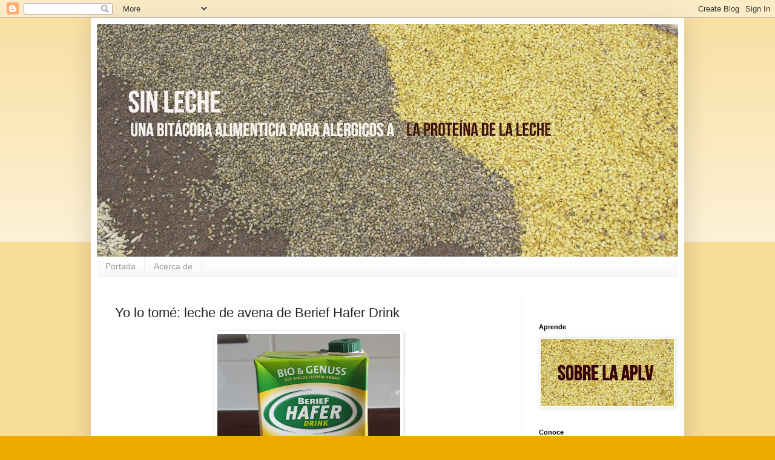

--- FILE ---
content_type: text/html; charset=UTF-8
request_url: http://www.sinleche.cl/2015/10/yo-lo-tome-leche-de-avena-de-berief.html
body_size: 11853
content:
<!DOCTYPE html>
<html class='v2' dir='ltr' lang='es'>
<head>
<link href='https://www.blogger.com/static/v1/widgets/335934321-css_bundle_v2.css' rel='stylesheet' type='text/css'/>
<meta content='width=1100' name='viewport'/>
<meta content='text/html; charset=UTF-8' http-equiv='Content-Type'/>
<meta content='blogger' name='generator'/>
<link href='http://www.sinleche.cl/favicon.ico' rel='icon' type='image/x-icon'/>
<link href='http://www.sinleche.cl/2015/10/yo-lo-tome-leche-de-avena-de-berief.html' rel='canonical'/>
<link rel="alternate" type="application/atom+xml" title="Sin leche - Datos para alérgicos a la proteína de la leche de vaca - Atom" href="http://www.sinleche.cl/feeds/posts/default" />
<link rel="alternate" type="application/rss+xml" title="Sin leche - Datos para alérgicos a la proteína de la leche de vaca - RSS" href="http://www.sinleche.cl/feeds/posts/default?alt=rss" />
<link rel="service.post" type="application/atom+xml" title="Sin leche - Datos para alérgicos a la proteína de la leche de vaca - Atom" href="https://www.blogger.com/feeds/85761400687142694/posts/default" />

<link rel="alternate" type="application/atom+xml" title="Sin leche - Datos para alérgicos a la proteína de la leche de vaca - Atom" href="http://www.sinleche.cl/feeds/8326930327174364232/comments/default" />
<!--Can't find substitution for tag [blog.ieCssRetrofitLinks]-->
<link href='https://blogger.googleusercontent.com/img/b/R29vZ2xl/AVvXsEh7O_DbQkh2aNeNRDc35OtbhVoWj9ENqodTRk7vT9KRDnyzIcLIFsDHDm5CATZKNrhq3pFYR5zxGIy457vfpfhyRh9uSVfXm9r2TUSnKthHfEjrCQbbJjHWKisI3PUyZ0dwVYqKSJR4_IMb/s400/Leche-de-avena-Berief.jpg' rel='image_src'/>
<meta content='http://www.sinleche.cl/2015/10/yo-lo-tome-leche-de-avena-de-berief.html' property='og:url'/>
<meta content='Yo lo tomé: leche de avena de Berief Hafer Drink' property='og:title'/>
<meta content='   Antes de embarazarme y, por una mera curiosidad gastronómica, probé varios tipos de leches vegetales. No obstante, la única que nunca tom...' property='og:description'/>
<meta content='https://blogger.googleusercontent.com/img/b/R29vZ2xl/AVvXsEh7O_DbQkh2aNeNRDc35OtbhVoWj9ENqodTRk7vT9KRDnyzIcLIFsDHDm5CATZKNrhq3pFYR5zxGIy457vfpfhyRh9uSVfXm9r2TUSnKthHfEjrCQbbJjHWKisI3PUyZ0dwVYqKSJR4_IMb/w1200-h630-p-k-no-nu/Leche-de-avena-Berief.jpg' property='og:image'/>
<title>Sin leche - Datos para alérgicos a la proteína de la leche de vaca: Yo lo tomé: leche de avena de Berief Hafer Drink</title>
<style id='page-skin-1' type='text/css'><!--
/*
-----------------------------------------------
Blogger Template Style
Name:     Simple
Designer: Blogger
URL:      www.blogger.com
----------------------------------------------- */
/* Content
----------------------------------------------- */
body {
font: normal normal 12px Arial, Tahoma, Helvetica, FreeSans, sans-serif;
color: #222222;
background: #eeaa00 none repeat scroll top left;
padding: 0 40px 40px 40px;
}
html body .region-inner {
min-width: 0;
max-width: 100%;
width: auto;
}
h2 {
font-size: 22px;
}
a:link {
text-decoration:none;
color: #cc6611;
}
a:visited {
text-decoration:none;
color: #888888;
}
a:hover {
text-decoration:underline;
color: #ff9900;
}
.body-fauxcolumn-outer .fauxcolumn-inner {
background: transparent url(https://resources.blogblog.com/blogblog/data/1kt/simple/body_gradient_tile_light.png) repeat scroll top left;
_background-image: none;
}
.body-fauxcolumn-outer .cap-top {
position: absolute;
z-index: 1;
height: 400px;
width: 100%;
}
.body-fauxcolumn-outer .cap-top .cap-left {
width: 100%;
background: transparent url(https://resources.blogblog.com/blogblog/data/1kt/simple/gradients_light.png) repeat-x scroll top left;
_background-image: none;
}
.content-outer {
-moz-box-shadow: 0 0 40px rgba(0, 0, 0, .15);
-webkit-box-shadow: 0 0 5px rgba(0, 0, 0, .15);
-goog-ms-box-shadow: 0 0 10px #333333;
box-shadow: 0 0 40px rgba(0, 0, 0, .15);
margin-bottom: 1px;
}
.content-inner {
padding: 10px 10px;
}
.content-inner {
background-color: #ffffff;
}
/* Header
----------------------------------------------- */
.header-outer {
background: #cc6611 url(//www.blogblog.com/1kt/simple/gradients_light.png) repeat-x scroll 0 -400px;
_background-image: none;
}
.Header h1 {
font: normal normal 60px Arial, Tahoma, Helvetica, FreeSans, sans-serif;
color: #ffffff;
text-shadow: 1px 2px 3px rgba(0, 0, 0, .2);
}
.Header h1 a {
color: #ffffff;
}
.Header .description {
font-size: 140%;
color: #ffffff;
}
.header-inner .Header .titlewrapper {
padding: 22px 30px;
}
.header-inner .Header .descriptionwrapper {
padding: 0 30px;
}
/* Tabs
----------------------------------------------- */
.tabs-inner .section:first-child {
border-top: 0 solid #eeeeee;
}
.tabs-inner .section:first-child ul {
margin-top: -0;
border-top: 0 solid #eeeeee;
border-left: 0 solid #eeeeee;
border-right: 0 solid #eeeeee;
}
.tabs-inner .widget ul {
background: #f5f5f5 url(https://resources.blogblog.com/blogblog/data/1kt/simple/gradients_light.png) repeat-x scroll 0 -800px;
_background-image: none;
border-bottom: 1px solid #eeeeee;
margin-top: 0;
margin-left: -30px;
margin-right: -30px;
}
.tabs-inner .widget li a {
display: inline-block;
padding: .6em 1em;
font: normal normal 14px Arial, Tahoma, Helvetica, FreeSans, sans-serif;
color: #999999;
border-left: 1px solid #ffffff;
border-right: 1px solid #eeeeee;
}
.tabs-inner .widget li:first-child a {
border-left: none;
}
.tabs-inner .widget li.selected a, .tabs-inner .widget li a:hover {
color: #000000;
background-color: #eeeeee;
text-decoration: none;
}
/* Columns
----------------------------------------------- */
.main-outer {
border-top: 0 solid #eeeeee;
}
.fauxcolumn-left-outer .fauxcolumn-inner {
border-right: 1px solid #eeeeee;
}
.fauxcolumn-right-outer .fauxcolumn-inner {
border-left: 1px solid #eeeeee;
}
/* Headings
----------------------------------------------- */
div.widget > h2,
div.widget h2.title {
margin: 0 0 1em 0;
font: normal bold 11px Arial, Tahoma, Helvetica, FreeSans, sans-serif;
color: #000000;
}
/* Widgets
----------------------------------------------- */
.widget .zippy {
color: #999999;
text-shadow: 2px 2px 1px rgba(0, 0, 0, .1);
}
.widget .popular-posts ul {
list-style: none;
}
/* Posts
----------------------------------------------- */
h2.date-header {
font: normal bold 11px Arial, Tahoma, Helvetica, FreeSans, sans-serif;
}
.date-header span {
background-color: transparent;
color: #222222;
padding: inherit;
letter-spacing: inherit;
margin: inherit;
}
.main-inner {
padding-top: 30px;
padding-bottom: 30px;
}
.main-inner .column-center-inner {
padding: 0 15px;
}
.main-inner .column-center-inner .section {
margin: 0 15px;
}
.post {
margin: 0 0 25px 0;
}
h3.post-title, .comments h4 {
font: normal normal 22px Arial, Tahoma, Helvetica, FreeSans, sans-serif;
margin: .75em 0 0;
}
.post-body {
font-size: 110%;
line-height: 1.4;
position: relative;
}
.post-body img, .post-body .tr-caption-container, .Profile img, .Image img,
.BlogList .item-thumbnail img {
padding: 2px;
background: #ffffff;
border: 1px solid #eeeeee;
-moz-box-shadow: 1px 1px 5px rgba(0, 0, 0, .1);
-webkit-box-shadow: 1px 1px 5px rgba(0, 0, 0, .1);
box-shadow: 1px 1px 5px rgba(0, 0, 0, .1);
}
.post-body img, .post-body .tr-caption-container {
padding: 5px;
}
.post-body .tr-caption-container {
color: #222222;
}
.post-body .tr-caption-container img {
padding: 0;
background: transparent;
border: none;
-moz-box-shadow: 0 0 0 rgba(0, 0, 0, .1);
-webkit-box-shadow: 0 0 0 rgba(0, 0, 0, .1);
box-shadow: 0 0 0 rgba(0, 0, 0, .1);
}
.post-header {
margin: 0 0 1.5em;
line-height: 1.6;
font-size: 90%;
}
.post-footer {
margin: 20px -2px 0;
padding: 5px 10px;
color: #666666;
background-color: #f9f9f9;
border-bottom: 1px solid #eeeeee;
line-height: 1.6;
font-size: 90%;
}
#comments .comment-author {
padding-top: 1.5em;
border-top: 1px solid #eeeeee;
background-position: 0 1.5em;
}
#comments .comment-author:first-child {
padding-top: 0;
border-top: none;
}
.avatar-image-container {
margin: .2em 0 0;
}
#comments .avatar-image-container img {
border: 1px solid #eeeeee;
}
/* Comments
----------------------------------------------- */
.comments .comments-content .icon.blog-author {
background-repeat: no-repeat;
background-image: url([data-uri]);
}
.comments .comments-content .loadmore a {
border-top: 1px solid #999999;
border-bottom: 1px solid #999999;
}
.comments .comment-thread.inline-thread {
background-color: #f9f9f9;
}
.comments .continue {
border-top: 2px solid #999999;
}
/* Accents
---------------------------------------------- */
.section-columns td.columns-cell {
border-left: 1px solid #eeeeee;
}
.blog-pager {
background: transparent none no-repeat scroll top center;
}
.blog-pager-older-link, .home-link,
.blog-pager-newer-link {
background-color: #ffffff;
padding: 5px;
}
.footer-outer {
border-top: 0 dashed #bbbbbb;
}
/* Mobile
----------------------------------------------- */
body.mobile  {
background-size: auto;
}
.mobile .body-fauxcolumn-outer {
background: transparent none repeat scroll top left;
}
.mobile .body-fauxcolumn-outer .cap-top {
background-size: 100% auto;
}
.mobile .content-outer {
-webkit-box-shadow: 0 0 3px rgba(0, 0, 0, .15);
box-shadow: 0 0 3px rgba(0, 0, 0, .15);
}
.mobile .tabs-inner .widget ul {
margin-left: 0;
margin-right: 0;
}
.mobile .post {
margin: 0;
}
.mobile .main-inner .column-center-inner .section {
margin: 0;
}
.mobile .date-header span {
padding: 0.1em 10px;
margin: 0 -10px;
}
.mobile h3.post-title {
margin: 0;
}
.mobile .blog-pager {
background: transparent none no-repeat scroll top center;
}
.mobile .footer-outer {
border-top: none;
}
.mobile .main-inner, .mobile .footer-inner {
background-color: #ffffff;
}
.mobile-index-contents {
color: #222222;
}
.mobile-link-button {
background-color: #cc6611;
}
.mobile-link-button a:link, .mobile-link-button a:visited {
color: #ffffff;
}
.mobile .tabs-inner .section:first-child {
border-top: none;
}
.mobile .tabs-inner .PageList .widget-content {
background-color: #eeeeee;
color: #000000;
border-top: 1px solid #eeeeee;
border-bottom: 1px solid #eeeeee;
}
.mobile .tabs-inner .PageList .widget-content .pagelist-arrow {
border-left: 1px solid #eeeeee;
}

--></style>
<style id='template-skin-1' type='text/css'><!--
body {
min-width: 980px;
}
.content-outer, .content-fauxcolumn-outer, .region-inner {
min-width: 980px;
max-width: 980px;
_width: 980px;
}
.main-inner .columns {
padding-left: 0px;
padding-right: 260px;
}
.main-inner .fauxcolumn-center-outer {
left: 0px;
right: 260px;
/* IE6 does not respect left and right together */
_width: expression(this.parentNode.offsetWidth -
parseInt("0px") -
parseInt("260px") + 'px');
}
.main-inner .fauxcolumn-left-outer {
width: 0px;
}
.main-inner .fauxcolumn-right-outer {
width: 260px;
}
.main-inner .column-left-outer {
width: 0px;
right: 100%;
margin-left: -0px;
}
.main-inner .column-right-outer {
width: 260px;
margin-right: -260px;
}
#layout {
min-width: 0;
}
#layout .content-outer {
min-width: 0;
width: 800px;
}
#layout .region-inner {
min-width: 0;
width: auto;
}
body#layout div.add_widget {
padding: 8px;
}
body#layout div.add_widget a {
margin-left: 32px;
}
--></style>
<link href='https://www.blogger.com/dyn-css/authorization.css?targetBlogID=85761400687142694&amp;zx=021a78b6-d3ad-49bb-8fb9-aab7212bee8f' media='none' onload='if(media!=&#39;all&#39;)media=&#39;all&#39;' rel='stylesheet'/><noscript><link href='https://www.blogger.com/dyn-css/authorization.css?targetBlogID=85761400687142694&amp;zx=021a78b6-d3ad-49bb-8fb9-aab7212bee8f' rel='stylesheet'/></noscript>
<meta name='google-adsense-platform-account' content='ca-host-pub-1556223355139109'/>
<meta name='google-adsense-platform-domain' content='blogspot.com'/>

</head>
<body class='loading variant-bold'>
<div class='navbar section' id='navbar' name='Barra de navegación'><div class='widget Navbar' data-version='1' id='Navbar1'><script type="text/javascript">
    function setAttributeOnload(object, attribute, val) {
      if(window.addEventListener) {
        window.addEventListener('load',
          function(){ object[attribute] = val; }, false);
      } else {
        window.attachEvent('onload', function(){ object[attribute] = val; });
      }
    }
  </script>
<div id="navbar-iframe-container"></div>
<script type="text/javascript" src="https://apis.google.com/js/platform.js"></script>
<script type="text/javascript">
      gapi.load("gapi.iframes:gapi.iframes.style.bubble", function() {
        if (gapi.iframes && gapi.iframes.getContext) {
          gapi.iframes.getContext().openChild({
              url: 'https://www.blogger.com/navbar/85761400687142694?po\x3d8326930327174364232\x26origin\x3dhttp://www.sinleche.cl',
              where: document.getElementById("navbar-iframe-container"),
              id: "navbar-iframe"
          });
        }
      });
    </script><script type="text/javascript">
(function() {
var script = document.createElement('script');
script.type = 'text/javascript';
script.src = '//pagead2.googlesyndication.com/pagead/js/google_top_exp.js';
var head = document.getElementsByTagName('head')[0];
if (head) {
head.appendChild(script);
}})();
</script>
</div></div>
<div class='body-fauxcolumns'>
<div class='fauxcolumn-outer body-fauxcolumn-outer'>
<div class='cap-top'>
<div class='cap-left'></div>
<div class='cap-right'></div>
</div>
<div class='fauxborder-left'>
<div class='fauxborder-right'></div>
<div class='fauxcolumn-inner'>
</div>
</div>
<div class='cap-bottom'>
<div class='cap-left'></div>
<div class='cap-right'></div>
</div>
</div>
</div>
<div class='content'>
<div class='content-fauxcolumns'>
<div class='fauxcolumn-outer content-fauxcolumn-outer'>
<div class='cap-top'>
<div class='cap-left'></div>
<div class='cap-right'></div>
</div>
<div class='fauxborder-left'>
<div class='fauxborder-right'></div>
<div class='fauxcolumn-inner'>
</div>
</div>
<div class='cap-bottom'>
<div class='cap-left'></div>
<div class='cap-right'></div>
</div>
</div>
</div>
<div class='content-outer'>
<div class='content-cap-top cap-top'>
<div class='cap-left'></div>
<div class='cap-right'></div>
</div>
<div class='fauxborder-left content-fauxborder-left'>
<div class='fauxborder-right content-fauxborder-right'></div>
<div class='content-inner'>
<header>
<div class='header-outer'>
<div class='header-cap-top cap-top'>
<div class='cap-left'></div>
<div class='cap-right'></div>
</div>
<div class='fauxborder-left header-fauxborder-left'>
<div class='fauxborder-right header-fauxborder-right'></div>
<div class='region-inner header-inner'>
<div class='header section' id='header' name='Cabecera'><div class='widget Header' data-version='1' id='Header1'>
<div id='header-inner'>
<a href='http://www.sinleche.cl/' style='display: block'>
<img alt='Sin leche - Datos para alérgicos a la proteína de la leche de vaca' height='384px; ' id='Header1_headerimg' src='https://blogger.googleusercontent.com/img/b/R29vZ2xl/AVvXsEgYw74KXafpT1lrxotP39gzlj1WCTVM7KmKecgLoRf0p9UEr0buT0ka79XaUGXDHIFlkOPYvQ1gGEa9YzB-7BErsg8cA-6eRhS8502w44gIwhncbrDicjKHMs-HYBW0Wbeh0D2ic7W9Q1G6/s960-r/SinLeche-bitacoraalimenticia-alergicos-proteinaleche.jpg' style='display: block' width='960px; '/>
</a>
</div>
</div></div>
</div>
</div>
<div class='header-cap-bottom cap-bottom'>
<div class='cap-left'></div>
<div class='cap-right'></div>
</div>
</div>
</header>
<div class='tabs-outer'>
<div class='tabs-cap-top cap-top'>
<div class='cap-left'></div>
<div class='cap-right'></div>
</div>
<div class='fauxborder-left tabs-fauxborder-left'>
<div class='fauxborder-right tabs-fauxborder-right'></div>
<div class='region-inner tabs-inner'>
<div class='tabs section' id='crosscol' name='Multicolumnas'><div class='widget PageList' data-version='1' id='PageList1'>
<div class='widget-content'>
<ul>
<li>
<a href='http://www.sinleche.cl/'>Portada</a>
</li>
<li>
<a href='http://www.sinleche.cl/p/acerca-de.html'>Acerca de </a>
</li>
</ul>
<div class='clear'></div>
</div>
</div></div>
<div class='tabs no-items section' id='crosscol-overflow' name='Cross-Column 2'></div>
</div>
</div>
<div class='tabs-cap-bottom cap-bottom'>
<div class='cap-left'></div>
<div class='cap-right'></div>
</div>
</div>
<div class='main-outer'>
<div class='main-cap-top cap-top'>
<div class='cap-left'></div>
<div class='cap-right'></div>
</div>
<div class='fauxborder-left main-fauxborder-left'>
<div class='fauxborder-right main-fauxborder-right'></div>
<div class='region-inner main-inner'>
<div class='columns fauxcolumns'>
<div class='fauxcolumn-outer fauxcolumn-center-outer'>
<div class='cap-top'>
<div class='cap-left'></div>
<div class='cap-right'></div>
</div>
<div class='fauxborder-left'>
<div class='fauxborder-right'></div>
<div class='fauxcolumn-inner'>
</div>
</div>
<div class='cap-bottom'>
<div class='cap-left'></div>
<div class='cap-right'></div>
</div>
</div>
<div class='fauxcolumn-outer fauxcolumn-left-outer'>
<div class='cap-top'>
<div class='cap-left'></div>
<div class='cap-right'></div>
</div>
<div class='fauxborder-left'>
<div class='fauxborder-right'></div>
<div class='fauxcolumn-inner'>
</div>
</div>
<div class='cap-bottom'>
<div class='cap-left'></div>
<div class='cap-right'></div>
</div>
</div>
<div class='fauxcolumn-outer fauxcolumn-right-outer'>
<div class='cap-top'>
<div class='cap-left'></div>
<div class='cap-right'></div>
</div>
<div class='fauxborder-left'>
<div class='fauxborder-right'></div>
<div class='fauxcolumn-inner'>
</div>
</div>
<div class='cap-bottom'>
<div class='cap-left'></div>
<div class='cap-right'></div>
</div>
</div>
<!-- corrects IE6 width calculation -->
<div class='columns-inner'>
<div class='column-center-outer'>
<div class='column-center-inner'>
<div class='main section' id='main' name='Principal'><div class='widget Blog' data-version='1' id='Blog1'>
<div class='blog-posts hfeed'>

          <div class="date-outer">
        

          <div class="date-posts">
        
<div class='post-outer'>
<div class='post hentry uncustomized-post-template' itemprop='blogPost' itemscope='itemscope' itemtype='http://schema.org/BlogPosting'>
<meta content='https://blogger.googleusercontent.com/img/b/R29vZ2xl/AVvXsEh7O_DbQkh2aNeNRDc35OtbhVoWj9ENqodTRk7vT9KRDnyzIcLIFsDHDm5CATZKNrhq3pFYR5zxGIy457vfpfhyRh9uSVfXm9r2TUSnKthHfEjrCQbbJjHWKisI3PUyZ0dwVYqKSJR4_IMb/s400/Leche-de-avena-Berief.jpg' itemprop='image_url'/>
<meta content='85761400687142694' itemprop='blogId'/>
<meta content='8326930327174364232' itemprop='postId'/>
<a name='8326930327174364232'></a>
<h3 class='post-title entry-title' itemprop='name'>
Yo lo tomé: leche de avena de Berief Hafer Drink
</h3>
<div class='post-header'>
<div class='post-header-line-1'></div>
</div>
<div class='post-body entry-content' id='post-body-8326930327174364232' itemprop='description articleBody'>
<div dir="ltr" style="text-align: left;" trbidi="on">
<div class="separator" style="clear: both; text-align: center;">
<a href="https://blogger.googleusercontent.com/img/b/R29vZ2xl/AVvXsEh7O_DbQkh2aNeNRDc35OtbhVoWj9ENqodTRk7vT9KRDnyzIcLIFsDHDm5CATZKNrhq3pFYR5zxGIy457vfpfhyRh9uSVfXm9r2TUSnKthHfEjrCQbbJjHWKisI3PUyZ0dwVYqKSJR4_IMb/s1600/Leche-de-avena-Berief.jpg" imageanchor="1" style="margin-left: 1em; margin-right: 1em;"><img border="0" height="400" src="https://blogger.googleusercontent.com/img/b/R29vZ2xl/AVvXsEh7O_DbQkh2aNeNRDc35OtbhVoWj9ENqodTRk7vT9KRDnyzIcLIFsDHDm5CATZKNrhq3pFYR5zxGIy457vfpfhyRh9uSVfXm9r2TUSnKthHfEjrCQbbJjHWKisI3PUyZ0dwVYqKSJR4_IMb/s400/Leche-de-avena-Berief.jpg" width="302" /></a></div>
Antes de embarazarme y, por una mera curiosidad gastronómica, probé varios tipos de leches vegetales. No obstante, la única que nunca tomé fue la leche de avena. Sin embargo, después del diagnóstico de mi hijo con APLV fue la primera que corrí a comprar, porque todo el mundo me decía que era muy sabrosa y me olvidaría de mi tradicional leche de vaca al desayuno. Mi elección inicial fue la <b><a href="http://www.berief-feinkost.de/endverbraucher/en/produkte/wie-milch/drinks.php?we_oid=51" target="_blank">leche de avena</a></b> de la <b>marca alemana</b> <b><a href="http://www.berief-feinkost.de/endverbraucher/en/produkte/wie-milch/drinks.php?we_oid=51" target="_blank">Berief</a>&nbsp;Hafer Drink.</b>&nbsp;Hoy te cuento cómo me fue con ella.<br />
<br />
<a name="more"></a><br />
<br />
<h3 style="text-align: left;">
Leche de avena de Berief&nbsp;Hafer Drink</h3>
<br />
Antes siempre tomaba <b>leche con cereales en el desayuno</b>, por lo mismo fue esa hora del día en la que decidí probar la leche de avena de Berief Hafer Drink. Por lo mismo, <b>la tomé con cereales</b>. En este caso, fui redundante y le eché <b>avena&nbsp;+ plátano</b>. No obstante, otro día cambié la avena por un <b>"supercereal" </b>nuevamente con plátano.<br />
<br />
<b>&#191;Qué me pareció? </b>Mi primera impresión fue de sorpresa positiva, ya que <b>la encontré liviana, de sabor suave y agradable, muy fácil de tomar y ligera para el estómago</b>.<br />
<br />
Por otra parte, <b>combinó muy bien con las dos opciones de cereales y me dejó una grata sensación y me satisfizo</b>. Además posee una serie de certificaciones respecto a su origen orgánico, lo que le da otro punto más a su favor.<br />
<br />
<div class="separator" style="clear: both; text-align: center;">
<a href="https://blogger.googleusercontent.com/img/b/R29vZ2xl/AVvXsEhfYna2cWWMifP1-w8j_QiYVoScb4S9nXkeHD7q13ojis2j6KYlC7HX5Ohu5XbazfT7DzjZgyVp9ukuBJURDEqR78ieY2AifvkRhQNVQLrpaWh1iHKV7s7nJ6LpifY4BGyrVmUzEUT3WQYX/s1600/Leche-de-avena-Berief1.jpg" imageanchor="1" style="margin-left: 1em; margin-right: 1em;"><img border="0" height="640" src="https://blogger.googleusercontent.com/img/b/R29vZ2xl/AVvXsEhfYna2cWWMifP1-w8j_QiYVoScb4S9nXkeHD7q13ojis2j6KYlC7HX5Ohu5XbazfT7DzjZgyVp9ukuBJURDEqR78ieY2AifvkRhQNVQLrpaWh1iHKV7s7nJ6LpifY4BGyrVmUzEUT3WQYX/s640/Leche-de-avena-Berief1.jpg" width="409" /></a></div>
<br />
<b>&#191;Dónde la compré?</b> Esta marca en particular la encontré en la t<a href="http://sinleche.blogspot.cl/2015/10/tiendas-sin-leche-valles-de-chile-en.html" target="_blank">ienda Valles de Chile</a> en Viña. Estuve googleando y sólo vi que vendían su versión en <a href="http://www.puntosaludable.cl/producto.php?categoria=016&amp;producto=0160032" target="_blank">soya chocolate en Punto Saludable</a>, pero no la de avena. Aunque asumo que debe haber otras tiendas físicas y virtuales que también la tengan (si te sabes alguna podrías compartirla como comentario).<br />
<br />
<b>&#191;Su precio? </b>$3.600. Muy por sobre el valor de otras leches de avena en el mercado.<br />
<br />
<b>Ingredientes:</b> agua, grano entero de avena, &nbsp;11%, aceite de de girasol, sal marina, regulador de la acidez: carbonato de calcio.<br />
<br />
Y tú, &#191;la tomarías?</div>
<div style='clear: both;'></div>
</div>
<div class='post-footer'>
<div class='post-footer-line post-footer-line-1'>
<span class='post-author vcard'>
Publicado por
<span class='fn' itemprop='author' itemscope='itemscope' itemtype='http://schema.org/Person'>
<span itemprop='name'>QT</span>
</span>
</span>
<span class='post-timestamp'>
</span>
<span class='post-comment-link'>
</span>
<span class='post-icons'>
<span class='item-action'>
<a href='https://www.blogger.com/email-post/85761400687142694/8326930327174364232' title='Enviar entrada por correo electrónico'>
<img alt='' class='icon-action' height='13' src='https://resources.blogblog.com/img/icon18_email.gif' width='18'/>
</a>
</span>
<span class='item-control blog-admin pid-1603530581'>
<a href='https://www.blogger.com/post-edit.g?blogID=85761400687142694&postID=8326930327174364232&from=pencil' title='Editar entrada'>
<img alt='' class='icon-action' height='18' src='https://resources.blogblog.com/img/icon18_edit_allbkg.gif' width='18'/>
</a>
</span>
</span>
<div class='post-share-buttons goog-inline-block'>
<a class='goog-inline-block share-button sb-email' href='https://www.blogger.com/share-post.g?blogID=85761400687142694&postID=8326930327174364232&target=email' target='_blank' title='Enviar por correo electrónico'><span class='share-button-link-text'>Enviar por correo electrónico</span></a><a class='goog-inline-block share-button sb-blog' href='https://www.blogger.com/share-post.g?blogID=85761400687142694&postID=8326930327174364232&target=blog' onclick='window.open(this.href, "_blank", "height=270,width=475"); return false;' target='_blank' title='Escribe un blog'><span class='share-button-link-text'>Escribe un blog</span></a><a class='goog-inline-block share-button sb-twitter' href='https://www.blogger.com/share-post.g?blogID=85761400687142694&postID=8326930327174364232&target=twitter' target='_blank' title='Compartir en X'><span class='share-button-link-text'>Compartir en X</span></a><a class='goog-inline-block share-button sb-facebook' href='https://www.blogger.com/share-post.g?blogID=85761400687142694&postID=8326930327174364232&target=facebook' onclick='window.open(this.href, "_blank", "height=430,width=640"); return false;' target='_blank' title='Compartir con Facebook'><span class='share-button-link-text'>Compartir con Facebook</span></a><a class='goog-inline-block share-button sb-pinterest' href='https://www.blogger.com/share-post.g?blogID=85761400687142694&postID=8326930327174364232&target=pinterest' target='_blank' title='Compartir en Pinterest'><span class='share-button-link-text'>Compartir en Pinterest</span></a>
</div>
</div>
<div class='post-footer-line post-footer-line-2'>
<span class='post-labels'>
Etiquetas:
<a href='http://www.sinleche.cl/search/label/alimentos%20sin%20leche' rel='tag'>alimentos sin leche</a>,
<a href='http://www.sinleche.cl/search/label/APLV' rel='tag'>APLV</a>,
<a href='http://www.sinleche.cl/search/label/bebestibles%20sin%20leche' rel='tag'>bebestibles sin leche</a>,
<a href='http://www.sinleche.cl/search/label/comprar%20sin%20leche' rel='tag'>comprar sin leche</a>,
<a href='http://www.sinleche.cl/search/label/leches%20vegetales' rel='tag'>leches vegetales</a>,
<a href='http://www.sinleche.cl/search/label/rese%C3%B1as%20bebestibles' rel='tag'>reseñas bebestibles</a>,
<a href='http://www.sinleche.cl/search/label/review%20bebestibles' rel='tag'>review bebestibles</a>,
<a href='http://www.sinleche.cl/search/label/sin%20l%C3%A1cteos' rel='tag'>sin lácteos</a>,
<a href='http://www.sinleche.cl/search/label/sin%20leche' rel='tag'>sin leche</a>,
<a href='http://www.sinleche.cl/search/label/yo%20lo%20tom%C3%A9' rel='tag'>yo lo tomé</a>
</span>
</div>
<div class='post-footer-line post-footer-line-3'>
<span class='post-location'>
</span>
</div>
</div>
</div>
<div class='comments' id='comments'>
<a name='comments'></a>
<h4>No hay comentarios:</h4>
<div id='Blog1_comments-block-wrapper'>
<dl class='avatar-comment-indent' id='comments-block'>
</dl>
</div>
<p class='comment-footer'>
<div class='comment-form'>
<a name='comment-form'></a>
<h4 id='comment-post-message'>Publicar un comentario</h4>
<p>
</p>
<a href='https://www.blogger.com/comment/frame/85761400687142694?po=8326930327174364232&hl=es&saa=85391&origin=http://www.sinleche.cl' id='comment-editor-src'></a>
<iframe allowtransparency='true' class='blogger-iframe-colorize blogger-comment-from-post' frameborder='0' height='410px' id='comment-editor' name='comment-editor' src='' width='100%'></iframe>
<script src='https://www.blogger.com/static/v1/jsbin/2830521187-comment_from_post_iframe.js' type='text/javascript'></script>
<script type='text/javascript'>
      BLOG_CMT_createIframe('https://www.blogger.com/rpc_relay.html');
    </script>
</div>
</p>
</div>
</div>

        </div></div>
      
</div>
<div class='blog-pager' id='blog-pager'>
<span id='blog-pager-newer-link'>
<a class='blog-pager-newer-link' href='http://www.sinleche.cl/2015/10/tiendas-online-sin-leche-rumbo-verde.html' id='Blog1_blog-pager-newer-link' title='Entrada más reciente'>Entrada más reciente</a>
</span>
<span id='blog-pager-older-link'>
<a class='blog-pager-older-link' href='http://www.sinleche.cl/2015/10/etiquetado-de-alimentos-las-mil-formas.html' id='Blog1_blog-pager-older-link' title='Entrada antigua'>Entrada antigua</a>
</span>
<a class='home-link' href='http://www.sinleche.cl/'>Inicio</a>
</div>
<div class='clear'></div>
<div class='post-feeds'>
<div class='feed-links'>
Suscribirse a:
<a class='feed-link' href='http://www.sinleche.cl/feeds/8326930327174364232/comments/default' target='_blank' type='application/atom+xml'>Enviar comentarios (Atom)</a>
</div>
</div>
</div></div>
</div>
</div>
<div class='column-left-outer'>
<div class='column-left-inner'>
<aside>
</aside>
</div>
</div>
<div class='column-right-outer'>
<div class='column-right-inner'>
<aside>
<div class='sidebar section' id='sidebar-right-1'><div class='widget HTML' data-version='1' id='HTML1'>
<div class='widget-content'>
<div id="fb-root"></div>
<script>(function(d, s, id) {
  var js, fjs = d.getElementsByTagName(s)[0];
  if (d.getElementById(id)) return;
  js = d.createElement(s); js.id = id;
  js.src = "//connect.facebook.net/es_LA/sdk.js#xfbml=1&version=v2.5";
  fjs.parentNode.insertBefore(js, fjs);
}(document, 'script', 'facebook-jssdk'));</script>

<div class="fb-page" data-href="https://www.facebook.com/sinlechechile" data-small-header="false" data-adapt-container-width="true" data-hide-cover="false" data-show-facepile="true" data-show-posts="false"><div class="fb-xfbml-parse-ignore"><blockquote cite="https://www.facebook.com/sinlechechile"><a href="https://www.facebook.com/sinlechechile">Sin leche</a></blockquote></div></div>
</div>
<div class='clear'></div>
</div><div class='widget Image' data-version='1' id='Image5'>
<h2>Aprende</h2>
<div class='widget-content'>
<a href='http://sinleche.blogspot.cl/search/label/aprender%20sobre%20la%20APLV'>
<img alt='Aprende' height='111' id='Image5_img' src='https://blogger.googleusercontent.com/img/b/R29vZ2xl/AVvXsEgN76zKJIPjduS-EGhQruaYE-hfjzcwHVcHm7kMVi0gcJASdMZj8f8O2mIK4gu8RDyVqKW7mHFO5GG9DM1xgwK107614GkZo046rw3YIENNaCbSGNdgq5AaEN9A-tjUiI26ntwdpCf8ZxDj/s1600-r/aprender-sobre-la-aplv-sin-leche-vaca.jpg' width='220'/>
</a>
<br/>
</div>
<div class='clear'></div>
</div><div class='widget Image' data-version='1' id='Image1'>
<h2>Conoce</h2>
<div class='widget-content'>
<a href='http://sinleche.blogspot.cl/search/label/tiendas%20sin%20leche'>
<img alt='Conoce' height='111' id='Image1_img' src='https://blogger.googleusercontent.com/img/b/R29vZ2xl/AVvXsEg5XfZXm4hiXxczs0lxTC15mp97c3gawyqasTbQcSiK2r6CeeLfr4Bp2H1IJYcpEuufgbNx83SC4DSG1pth0CiWRkf62ce0xH2_gTlY5VWRuNqqeJLwQhUAZIaENGG1N8cytLqKwEojGZVb/s1600-r/review-tiendas-sin-leche-vaca.jpg' width='220'/>
</a>
<br/>
</div>
<div class='clear'></div>
</div><div class='widget Image' data-version='1' id='Image2'>
<h2>Navega por</h2>
<div class='widget-content'>
<a href='http://sinleche.blogspot.cl/search/label/tiendas%20online%20sin%20leche'>
<img alt='Navega por' height='111' id='Image2_img' src='https://blogger.googleusercontent.com/img/b/R29vZ2xl/AVvXsEgs5GrhPr3EiH3_mjqdtJjBVJ0qNYrSKJscunzP6ZgA33E7lF52r8keYbvoczx2iYPls4qmOPWbMyBXwPEQy5oqXxMc_W1I_Y_fEvwyI3VDuMcwoaHrVdoOcih7FzNlykvoJEr_GJBvWHdR/s1600-r/review-tiendasonline-sin-leche-vaca.jpg' width='220'/>
</a>
<br/>
</div>
<div class='clear'></div>
</div><div class='widget Image' data-version='1' id='Image3'>
<h2>Reseñas alimentos</h2>
<div class='widget-content'>
<a href='http://sinleche.blogspot.cl/search/label/yo%20lo%20com%C3%AD'>
<img alt='Reseñas alimentos' height='111' id='Image3_img' src='https://blogger.googleusercontent.com/img/b/R29vZ2xl/AVvXsEh2ex1IEfVAHfppX1FnqaneMV9pUalQttPcVoqQu9uHvA85XtFEx-ci-dFfme70aBg2BnIVvkrIeKubzvrdkeBN6tdhJpeN_uhAkijV_6805RgojUpNcDisXfdGl3fn5k3HuR8dg_rM0Wt9/s1600-r/review-yolocomi-sin-leche-vaca.jpg' width='220'/>
</a>
<br/>
</div>
<div class='clear'></div>
</div><div class='widget Image' data-version='1' id='Image4'>
<h2>Reseñas bebestibles</h2>
<div class='widget-content'>
<a href='http://sinleche.blogspot.cl/search/label/yo%20lo%20tom%C3%A9'>
<img alt='Reseñas bebestibles' height='111' id='Image4_img' src='https://blogger.googleusercontent.com/img/b/R29vZ2xl/AVvXsEiPukfz7Cb4r2IWnogq4D1ymDPXdM0kTcMRKUTXtYqVaPVVtsqL_GVqLQXT6RCZIJ02QqIAIWGkUE44NLTB3ikXhMzJ3UrAUIGlVakQStX-FDqHG-eJ2DnkDQyKEHfbewxwP2IInNsmAP-O/s1600-r/review-yolotome-sin-leche-vaca.jpg' width='220'/>
</a>
<br/>
</div>
<div class='clear'></div>
</div><div class='widget Image' data-version='1' id='Image8'>
<h2>Cocina</h2>
<div class='widget-content'>
<a href='http://www.sinleche.cl/search/label/receta%20flash%20sin%20leche'>
<img alt='Cocina' height='111' id='Image8_img' src='https://blogger.googleusercontent.com/img/b/R29vZ2xl/AVvXsEgGNqCSZknfoBi9JNOvdPuS5VZV91AKnv19vhXyjfLFLyiSLB4HKSSagwy-mQ4lsdZhtCOVTA1YfrKw1m4AR5S5jVfTtKH9-23EUhsF7Z7M94bisIRLmJivasTxENoQhyphenhyphenW4SKGwA1C8nBbq/s1600-r/recetas-flash-sin-leche-vaca.jpg' width='220'/>
</a>
<br/>
</div>
<div class='clear'></div>
</div><div class='widget Image' data-version='1' id='Image7'>
<h2>Comer en</h2>
<div class='widget-content'>
<a href='http://www.sinleche.cl/search/label/restaurantes%20sin%20leche'>
<img alt='Comer en' height='111' id='Image7_img' src='https://blogger.googleusercontent.com/img/b/R29vZ2xl/AVvXsEjAMG2bX8h8fm-Vj6Lekmi67tNLuUzFBiKuCGuqQqQOJwjpxvrArbk1XIidZmHwmbCtKimfcGLtH_viPSdZZD8v_DrOc4_GsNurQY3iz4MZAgrlOTosrkpfkQReQnru2S2ooHosQnUzAPh3/s1600-r/restaurantes-sin-leche-vaca.jpg' width='220'/>
</a>
<br/>
</div>
<div class='clear'></div>
</div><div class='widget Image' data-version='1' id='Image6'>
<h2>Lee</h2>
<div class='widget-content'>
<a href='http://www.sinleche.cl/search/label/reflexiones%20sin%20leche'>
<img alt='Lee' height='111' id='Image6_img' src='https://blogger.googleusercontent.com/img/b/R29vZ2xl/AVvXsEiBo8hqBmMewMzAjTiO-MmwQuPtspEJRhyphenhyphenBQgBW45kpftv3OyvY2dSfRc6FibGY0R-151HUKpOHv1VphLWyhBeG1StkOnjm2tZddaLh2S7s00px2AjJOOQE_HGaOeiEyOcZRCnLUceruaKi/s1600-r/reflexiones-sin-leche-vaca.jpg' width='220'/>
</a>
<br/>
</div>
<div class='clear'></div>
</div></div>
</aside>
</div>
</div>
</div>
<div style='clear: both'></div>
<!-- columns -->
</div>
<!-- main -->
</div>
</div>
<div class='main-cap-bottom cap-bottom'>
<div class='cap-left'></div>
<div class='cap-right'></div>
</div>
</div>
<footer>
<div class='footer-outer'>
<div class='footer-cap-top cap-top'>
<div class='cap-left'></div>
<div class='cap-right'></div>
</div>
<div class='fauxborder-left footer-fauxborder-left'>
<div class='fauxborder-right footer-fauxborder-right'></div>
<div class='region-inner footer-inner'>
<div class='foot no-items section' id='footer-1'></div>
<table border='0' cellpadding='0' cellspacing='0' class='section-columns columns-2'>
<tbody>
<tr>
<td class='first columns-cell'>
<div class='foot no-items section' id='footer-2-1'></div>
</td>
<td class='columns-cell'>
<div class='foot no-items section' id='footer-2-2'></div>
</td>
</tr>
</tbody>
</table>
<!-- outside of the include in order to lock Attribution widget -->
<div class='foot section' id='footer-3' name='Pie de página'><div class='widget Attribution' data-version='1' id='Attribution1'>
<div class='widget-content' style='text-align: center;'>
Tema Sencillo. Con la tecnología de <a href='https://www.blogger.com' target='_blank'>Blogger</a>.
</div>
<div class='clear'></div>
</div></div>
</div>
</div>
<div class='footer-cap-bottom cap-bottom'>
<div class='cap-left'></div>
<div class='cap-right'></div>
</div>
</div>
</footer>
<!-- content -->
</div>
</div>
<div class='content-cap-bottom cap-bottom'>
<div class='cap-left'></div>
<div class='cap-right'></div>
</div>
</div>
</div>
<script type='text/javascript'>
    window.setTimeout(function() {
        document.body.className = document.body.className.replace('loading', '');
      }, 10);
  </script>

<script type="text/javascript" src="https://www.blogger.com/static/v1/widgets/2028843038-widgets.js"></script>
<script type='text/javascript'>
window['__wavt'] = 'AOuZoY7vtBU026mVqvLT_idXE-f8yqAOMQ:1768958084464';_WidgetManager._Init('//www.blogger.com/rearrange?blogID\x3d85761400687142694','//www.sinleche.cl/2015/10/yo-lo-tome-leche-de-avena-de-berief.html','85761400687142694');
_WidgetManager._SetDataContext([{'name': 'blog', 'data': {'blogId': '85761400687142694', 'title': 'Sin leche - Datos para al\xe9rgicos a la prote\xedna de la leche de vaca', 'url': 'http://www.sinleche.cl/2015/10/yo-lo-tome-leche-de-avena-de-berief.html', 'canonicalUrl': 'http://www.sinleche.cl/2015/10/yo-lo-tome-leche-de-avena-de-berief.html', 'homepageUrl': 'http://www.sinleche.cl/', 'searchUrl': 'http://www.sinleche.cl/search', 'canonicalHomepageUrl': 'http://www.sinleche.cl/', 'blogspotFaviconUrl': 'http://www.sinleche.cl/favicon.ico', 'bloggerUrl': 'https://www.blogger.com', 'hasCustomDomain': true, 'httpsEnabled': false, 'enabledCommentProfileImages': true, 'gPlusViewType': 'FILTERED_POSTMOD', 'adultContent': false, 'analyticsAccountNumber': '', 'encoding': 'UTF-8', 'locale': 'es', 'localeUnderscoreDelimited': 'es', 'languageDirection': 'ltr', 'isPrivate': false, 'isMobile': false, 'isMobileRequest': false, 'mobileClass': '', 'isPrivateBlog': false, 'isDynamicViewsAvailable': true, 'feedLinks': '\x3clink rel\x3d\x22alternate\x22 type\x3d\x22application/atom+xml\x22 title\x3d\x22Sin leche - Datos para al\xe9rgicos a la prote\xedna de la leche de vaca - Atom\x22 href\x3d\x22http://www.sinleche.cl/feeds/posts/default\x22 /\x3e\n\x3clink rel\x3d\x22alternate\x22 type\x3d\x22application/rss+xml\x22 title\x3d\x22Sin leche - Datos para al\xe9rgicos a la prote\xedna de la leche de vaca - RSS\x22 href\x3d\x22http://www.sinleche.cl/feeds/posts/default?alt\x3drss\x22 /\x3e\n\x3clink rel\x3d\x22service.post\x22 type\x3d\x22application/atom+xml\x22 title\x3d\x22Sin leche - Datos para al\xe9rgicos a la prote\xedna de la leche de vaca - Atom\x22 href\x3d\x22https://www.blogger.com/feeds/85761400687142694/posts/default\x22 /\x3e\n\n\x3clink rel\x3d\x22alternate\x22 type\x3d\x22application/atom+xml\x22 title\x3d\x22Sin leche - Datos para al\xe9rgicos a la prote\xedna de la leche de vaca - Atom\x22 href\x3d\x22http://www.sinleche.cl/feeds/8326930327174364232/comments/default\x22 /\x3e\n', 'meTag': '', 'adsenseHostId': 'ca-host-pub-1556223355139109', 'adsenseHasAds': false, 'adsenseAutoAds': false, 'boqCommentIframeForm': true, 'loginRedirectParam': '', 'view': '', 'dynamicViewsCommentsSrc': '//www.blogblog.com/dynamicviews/4224c15c4e7c9321/js/comments.js', 'dynamicViewsScriptSrc': '//www.blogblog.com/dynamicviews/6e0d22adcfa5abea', 'plusOneApiSrc': 'https://apis.google.com/js/platform.js', 'disableGComments': true, 'interstitialAccepted': false, 'sharing': {'platforms': [{'name': 'Obtener enlace', 'key': 'link', 'shareMessage': 'Obtener enlace', 'target': ''}, {'name': 'Facebook', 'key': 'facebook', 'shareMessage': 'Compartir en Facebook', 'target': 'facebook'}, {'name': 'Escribe un blog', 'key': 'blogThis', 'shareMessage': 'Escribe un blog', 'target': 'blog'}, {'name': 'X', 'key': 'twitter', 'shareMessage': 'Compartir en X', 'target': 'twitter'}, {'name': 'Pinterest', 'key': 'pinterest', 'shareMessage': 'Compartir en Pinterest', 'target': 'pinterest'}, {'name': 'Correo electr\xf3nico', 'key': 'email', 'shareMessage': 'Correo electr\xf3nico', 'target': 'email'}], 'disableGooglePlus': true, 'googlePlusShareButtonWidth': 0, 'googlePlusBootstrap': '\x3cscript type\x3d\x22text/javascript\x22\x3ewindow.___gcfg \x3d {\x27lang\x27: \x27es\x27};\x3c/script\x3e'}, 'hasCustomJumpLinkMessage': true, 'jumpLinkMessage': 'Sigue leyendo ac\xe1 \xbb', 'pageType': 'item', 'postId': '8326930327174364232', 'postImageThumbnailUrl': 'https://blogger.googleusercontent.com/img/b/R29vZ2xl/AVvXsEh7O_DbQkh2aNeNRDc35OtbhVoWj9ENqodTRk7vT9KRDnyzIcLIFsDHDm5CATZKNrhq3pFYR5zxGIy457vfpfhyRh9uSVfXm9r2TUSnKthHfEjrCQbbJjHWKisI3PUyZ0dwVYqKSJR4_IMb/s72-c/Leche-de-avena-Berief.jpg', 'postImageUrl': 'https://blogger.googleusercontent.com/img/b/R29vZ2xl/AVvXsEh7O_DbQkh2aNeNRDc35OtbhVoWj9ENqodTRk7vT9KRDnyzIcLIFsDHDm5CATZKNrhq3pFYR5zxGIy457vfpfhyRh9uSVfXm9r2TUSnKthHfEjrCQbbJjHWKisI3PUyZ0dwVYqKSJR4_IMb/s400/Leche-de-avena-Berief.jpg', 'pageName': 'Yo lo tom\xe9: leche de avena de Berief Hafer Drink', 'pageTitle': 'Sin leche - Datos para al\xe9rgicos a la prote\xedna de la leche de vaca: Yo lo tom\xe9: leche de avena de Berief Hafer Drink'}}, {'name': 'features', 'data': {}}, {'name': 'messages', 'data': {'edit': 'Editar', 'linkCopiedToClipboard': 'El enlace se ha copiado en el Portapapeles.', 'ok': 'Aceptar', 'postLink': 'Enlace de la entrada'}}, {'name': 'template', 'data': {'name': 'Simple', 'localizedName': 'Sencillo', 'isResponsive': false, 'isAlternateRendering': false, 'isCustom': false, 'variant': 'bold', 'variantId': 'bold'}}, {'name': 'view', 'data': {'classic': {'name': 'classic', 'url': '?view\x3dclassic'}, 'flipcard': {'name': 'flipcard', 'url': '?view\x3dflipcard'}, 'magazine': {'name': 'magazine', 'url': '?view\x3dmagazine'}, 'mosaic': {'name': 'mosaic', 'url': '?view\x3dmosaic'}, 'sidebar': {'name': 'sidebar', 'url': '?view\x3dsidebar'}, 'snapshot': {'name': 'snapshot', 'url': '?view\x3dsnapshot'}, 'timeslide': {'name': 'timeslide', 'url': '?view\x3dtimeslide'}, 'isMobile': false, 'title': 'Yo lo tom\xe9: leche de avena de Berief Hafer Drink', 'description': '   Antes de embarazarme y, por una mera curiosidad gastron\xf3mica, prob\xe9 varios tipos de leches vegetales. No obstante, la \xfanica que nunca tom...', 'featuredImage': 'https://blogger.googleusercontent.com/img/b/R29vZ2xl/AVvXsEh7O_DbQkh2aNeNRDc35OtbhVoWj9ENqodTRk7vT9KRDnyzIcLIFsDHDm5CATZKNrhq3pFYR5zxGIy457vfpfhyRh9uSVfXm9r2TUSnKthHfEjrCQbbJjHWKisI3PUyZ0dwVYqKSJR4_IMb/s400/Leche-de-avena-Berief.jpg', 'url': 'http://www.sinleche.cl/2015/10/yo-lo-tome-leche-de-avena-de-berief.html', 'type': 'item', 'isSingleItem': true, 'isMultipleItems': false, 'isError': false, 'isPage': false, 'isPost': true, 'isHomepage': false, 'isArchive': false, 'isLabelSearch': false, 'postId': 8326930327174364232}}]);
_WidgetManager._RegisterWidget('_NavbarView', new _WidgetInfo('Navbar1', 'navbar', document.getElementById('Navbar1'), {}, 'displayModeFull'));
_WidgetManager._RegisterWidget('_HeaderView', new _WidgetInfo('Header1', 'header', document.getElementById('Header1'), {}, 'displayModeFull'));
_WidgetManager._RegisterWidget('_PageListView', new _WidgetInfo('PageList1', 'crosscol', document.getElementById('PageList1'), {'title': '', 'links': [{'isCurrentPage': false, 'href': 'http://www.sinleche.cl/', 'title': 'Portada'}, {'isCurrentPage': false, 'href': 'http://www.sinleche.cl/p/acerca-de.html', 'id': '4569252885380182711', 'title': 'Acerca de '}], 'mobile': false, 'showPlaceholder': true, 'hasCurrentPage': false}, 'displayModeFull'));
_WidgetManager._RegisterWidget('_BlogView', new _WidgetInfo('Blog1', 'main', document.getElementById('Blog1'), {'cmtInteractionsEnabled': false, 'lightboxEnabled': true, 'lightboxModuleUrl': 'https://www.blogger.com/static/v1/jsbin/498020680-lbx__es.js', 'lightboxCssUrl': 'https://www.blogger.com/static/v1/v-css/828616780-lightbox_bundle.css'}, 'displayModeFull'));
_WidgetManager._RegisterWidget('_HTMLView', new _WidgetInfo('HTML1', 'sidebar-right-1', document.getElementById('HTML1'), {}, 'displayModeFull'));
_WidgetManager._RegisterWidget('_ImageView', new _WidgetInfo('Image5', 'sidebar-right-1', document.getElementById('Image5'), {'resize': false}, 'displayModeFull'));
_WidgetManager._RegisterWidget('_ImageView', new _WidgetInfo('Image1', 'sidebar-right-1', document.getElementById('Image1'), {'resize': false}, 'displayModeFull'));
_WidgetManager._RegisterWidget('_ImageView', new _WidgetInfo('Image2', 'sidebar-right-1', document.getElementById('Image2'), {'resize': false}, 'displayModeFull'));
_WidgetManager._RegisterWidget('_ImageView', new _WidgetInfo('Image3', 'sidebar-right-1', document.getElementById('Image3'), {'resize': false}, 'displayModeFull'));
_WidgetManager._RegisterWidget('_ImageView', new _WidgetInfo('Image4', 'sidebar-right-1', document.getElementById('Image4'), {'resize': false}, 'displayModeFull'));
_WidgetManager._RegisterWidget('_ImageView', new _WidgetInfo('Image8', 'sidebar-right-1', document.getElementById('Image8'), {'resize': false}, 'displayModeFull'));
_WidgetManager._RegisterWidget('_ImageView', new _WidgetInfo('Image7', 'sidebar-right-1', document.getElementById('Image7'), {'resize': false}, 'displayModeFull'));
_WidgetManager._RegisterWidget('_ImageView', new _WidgetInfo('Image6', 'sidebar-right-1', document.getElementById('Image6'), {'resize': false}, 'displayModeFull'));
_WidgetManager._RegisterWidget('_AttributionView', new _WidgetInfo('Attribution1', 'footer-3', document.getElementById('Attribution1'), {}, 'displayModeFull'));
</script>
</body>
</html>